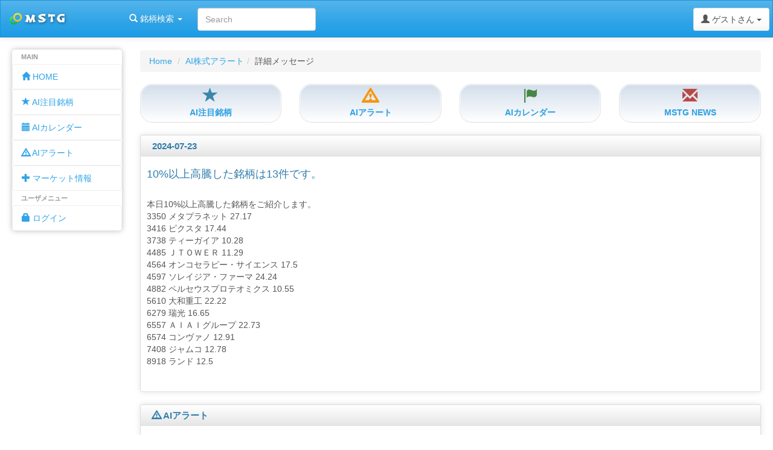

--- FILE ---
content_type: text/html; charset=UTF-8
request_url: https://mstgv.com/alert/detail/20240723/30010021
body_size: 33174
content:
<!DOCTYPE html>
<html lang="jp">
<head>
    <meta charset="utf-8">
    <title>AI株式アラート - MSTG</title>
    <meta name="viewport" content="width=device-width, initial-scale=1">
    <meta name="description" content="日本市場、NewYork市場、個別銘柄で、当サイトが独自に設定した閾値を超えた時にメッセージを出力します。">
    <meta name="author" content="MSTG Project">
    <link id="bs-css" href="/css/bootstrap-cerulean.min.css" rel="stylesheet">
    <link href="/css/mstgv.css?20240605" rel="stylesheet">
    <link href='/bower_components/fullcalendar/dist/fullcalendar.css' rel='stylesheet'>
    <link href='/bower_components/fullcalendar/dist/fullcalendar.print.css' rel='stylesheet' media='print'>
    <link href='/bower_components/chosen/chosen.min.css' rel='stylesheet'>
    <link href='/bower_components/colorbox/example3/colorbox.css' rel='stylesheet'>
    <link href='/bower_components/responsive-tables/responsive-tables.css' rel='stylesheet'>
    <link href='/bower_components/bootstrap-tour/build/css/bootstrap-tour.min.css' rel='stylesheet'>
    <link href='/css/jquery.noty.css' rel='stylesheet'>
    <link href='/css/jquery.iphone.toggle.css' rel='stylesheet'>
    <link href='/css/uploadify.css' rel='stylesheet'>
    <script src="/bower_components/jquery/jquery.min.js"></script>
    <!--[if lt IE 9]>
    <script src="http://html5shim.googlecode.com/svn/trunk/html5.js"></script>
    <![endif]-->
    <link rel="shortcut icon" href="/img/favicon.ico">

<!-- Google tag (gtag.js) -->
<script async src="https://www.googletagmanager.com/gtag/js?id=G-QNS3W7Q9PB"></script>
<script>
  window.dataLayer = window.dataLayer || [];
  function gtag(){dataLayer.push(arguments);}
  gtag('js', new Date());

  gtag('config', 'G-QNS3W7Q9PB');
</script>

</head>

<body>

    <div class="navbar navbar-default" role="navigation">
        <div class="navbar-inner">
            <button type="button" class="navbar-toggle pull-left animated flip">
                <span class="sr-only">Toggle navigation</span>
                <span class="icon-bar"></span>
                <span class="icon-bar"></span>
                <span class="icon-bar"></span>
            </button>
            <a class="navbar-brand" href="/"><img alt="MSTG Logo" src="/img/logo20.png" class="hidden-xs"><span>MSTG</span></a>

            <!-- user dropdown starts -->
            <div class="btn-group pull-right">
                <button class="btn btn-default dropdown-toggle" data-toggle="dropdown">
                    <i class="glyphicon glyphicon-user"></i><span class="hidden-sm hidden-xs"> 
ゲストさん                    </span>
                    <span class="caret"></span>
                </button>
                <ul class="dropdown-menu">
<li><a href='/users/login'>ログイン</a></li>
			<li class="divider"></li>
			<li><a href="mailto:webmaster@mstgv.com">問い合わせ</a></li>
                </ul>
            </div>
            <!-- user dropdown ends -->

            <ul class="collapse navbar-collapse nav navbar-nav top-menu">
                <li class="dropdown">
                    <a href="/stok" data-toggle="dropdown"><i class="glyphicon glyphicon-search"></i> 銘柄検索 <span class="caret"></span></a>
                    <ul class="dropdown-menu" role="menu">
                        <li><a href="/stok">上場企業検索</a></li>
                    </ul>
                </li>
                <li>
                    <form class="navbar-search pull-left" action="/stok" method="GET">
                        <input placeholder="Search" class="search-query form-control col-md-10" name="keyword" type="text">
                    </form>
                </li>
            </ul>

        </div>
    </div>
    <!-- topbar ends -->

<div class="ch-container">

    <div class="row">
        <!-- left menu starts -->
        <div class="col-sm-2 col-lg-2">
            <div class="sidebar-nav">
                <div class="nav-canvas">
                    <div class="nav-sm nav nav-stacked">
                    </div>


                    <ul class="nav nav-pills nav-stacked main-menu">
                        <li class="nav-header">Main</li>
                        <li><a class="ajax-link" href="/"><i class="glyphicon glyphicon-home"></i><span> HOME</span></a> </li>
                        <li><a class="ajax-link" href="/recommend"><i class="glyphicon glyphicon-star"></i><span> AI注目銘柄</span></a> </li>
                        <li><a class="ajax-link" href="/event"><i class="glyphicon glyphicon-calendar"></i><span> AIカレンダー</span></a> </li>
                        <li><a class="ajax-link" href="/alert"><i class="glyphicon glyphicon-warning-sign"></i><span> AIアラート</span></a> </li>
                        <li class="accordion">
                            <a href="#"><i class="glyphicon glyphicon-plus"></i><span> マーケット情報</span></a>
                            <ul class="nav nav-pills nav-stacked">
                                <li><a class="ajax-link" href="/haitou"><i class="glyphicon glyphicon-eye-open"></i><span> 高配当銘柄</span></a> </li>
                                <li><a class="ajax-link" href="/neraime"><i class="glyphicon glyphicon-eye-open"></i><span> 狙い目銘柄</span></a> </li>
                                <li><a class="ajax-link" href="/technical"><i class="glyphicon glyphicon-flag"></i><span> テクニカル</span></a> </li>
                                <li><a class="ajax-link" href="/ranking"><i class="glyphicon glyphicon-th-list"></i><span> 上場企業ランキング</span></a></li>
                                <li><a class="ajax-link" href="/nikkei"><i class="glyphicon glyphicon-star-empty"></i><span> 日本市場</span></a> </li>
                                <li><a class="ajax-link" href="/jyoujyo"><i class="glyphicon glyphicon-warning-sign"></i><span> 上場廃止</span></a> </li>
                            </ul>
                        </li>
                        <li class="nav-header hidden-md">ユーザメニュー</li>
<li><a class='ajax-link' href='/users/login'><i class='glyphicon glyphicon-lock'></i><span> ログイン</span></a></li>
                    </ul>
                </div>
            </div>
        </div> <!--/span-->
        <!-- left menu ends -->

        <!-- content starts -->
        <div id="content" class="col-lg-10 col-sm-10">
        </div>
        <div id="content" class="col-lg-10 col-sm-10">
            <div>
            <ul class="breadcrumb">
            <li><a href='/'>Home</a></li>
            <li><a href='/alert'>AI株式アラート</a></li><li>詳細メッセージ</li>            </ul>
            </div>
            
<div class=" row">
    <div class="col-md-3 col-sm-3 col-xs-6">
	<a data-toggle="tooltip" title="AI注目銘柄" class="well top-block" href="/recommend">
	    <i class="glyphicon glyphicon-star blue"></i>
	    <div>AI注目銘柄</div>
	</a>
    </div>

    <div class="col-md-3 col-sm-3 col-xs-6">
	<a data-toggle="tooltip" title="AIアラート" class="well top-block" href="/alert">
	    <i class="glyphicon glyphicon-warning-sign yellow"></i>
	    <div>AIアラート</div>
	</a>
    </div>

    <div class="col-md-3 col-sm-3 col-xs-6">
	<a data-toggle="tooltip" title="AIカレンダー" class="well top-block" href="/event">
	    <i class="glyphicon glyphicon-flag green"></i>
	    <div>AIカレンダー</div>
	</a>
    </div>

    <div class="col-md-3 col-sm-3 col-xs-6">
	<a data-toggle="tooltip" title="MSTG NEWSバックナンバー" class="well top-block" href="/mttgnews">
	    <i class="glyphicon glyphicon-envelope red"></i>
	    <div>MSTG NEWS</div>
	</a>
    </div>
</div>

<div class="row">
    <div class="box col-md-12">
        <div class="box-inner">
            <div class="box-header well">
                <h2> 2024-07-23</h2>
                <div class="box-icon">
                </div>
            </div>
            <div class="box-content row">
                <div class="col-lg-12 col-md-12">
<p>
<h4>10%以上高騰した銘柄は13件です。</h4><br>本日10%以上高騰した銘柄をご紹介します。<br>3350 メタプラネット 27.17<br>3416 ピクスタ 17.44<br>3738 ティーガイア 10.28<br>4485 ＪＴＯＷＥＲ 11.29<br>4564 オンコセラピー・サイエンス 17.5<br>4597 ソレイジア・ファーマ 24.24<br>4882 ペルセウスプロテオミクス 10.55<br>5610 大和重工 22.22<br>6279 瑞光 16.65<br>6557 ＡＩＡＩグループ 22.73<br>6574 コンヴァノ 12.91<br>7408 ジャムコ 12.78<br>8918 ランド 12.5<br><br></p>
                </div>
            </div>
        </div>
    </div>
</div>

<div class="row">
    <div class="box col-md-12">
        <div class="box-inner">
            <div class="box-header well">
                <h2><i class="glyphicon glyphicon-warning-sign"></i> AIアラート</h2>
                <div class="box-icon">
                </div>
            </div>
            <div class="box-content row">
                <div class="col-lg-12 col-md-12">

<h4>AIアラートメッセージ</h4>
<div class="table-responsive">
<table class="table table-striped table-bordered bootstrap-datatable datatable">
<thead>
<tr>
<th>No</th>
<th>日付</th>
<th>メッセージ</th>
<th>値</th>
<th>重要度</th>
</tr>
</thead>
<tbody>
<tr><td>1</td><td>2026-01-23</td><td><a href='/alert/detail/20260123/10010004'>日経平均株価の警戒シグナルを検出しました。</a></td><td>6.15</td><td><span class='label label-danger'>警戒</span></td></tr>
<tr><td>2</td><td>2026-01-23</td><td><a href='/alert/detail/20260123/30010021'>10%以上高騰した銘柄は16件です。</a></td><td>16</td><td><span class='label label-warning'>注意</span></td></tr>
<tr><td>3</td><td>2026-01-23</td><td><a href='/alert/detail/20260123/30010022'>15%以上高騰した銘柄は5件です。</a></td><td>5</td><td><span class='label label-danger'>警戒</span></td></tr>
<tr><td>4</td><td>2026-01-23</td><td><a href='/alert/detail/20260123/30010023'>-10%以上下落した銘柄は2件です。</a></td><td>2</td><td><span class='label label-warning'>注意</span></td></tr>
<tr><td>5</td><td>2026-01-23</td><td><a href='/alert/detail/20260123/30010024'>-10%以上下落した銘柄は0件です。</a></td><td>0</td><td><span class='label label-danger'>警戒</span></td></tr>
<tr><td>6</td><td>2026-01-23</td><td><a href='/alert/detail/20260123/30010032'>25日移動平均線より+20%以上乖離した銘柄は66件です。</a></td><td>66</td><td><span class='label label-danger'>警戒</span></td></tr>
<tr><td>7</td><td>2026-01-23</td><td><a href='/alert/detail/20260123/30010033'>25日移動平均線より-20%以上乖離した銘柄は47件です。</a></td><td>47</td><td><span class='label label-danger'>警戒</span></td></tr>
<tr><td>8</td><td>2026-01-23</td><td><a href='/alert/detail/20260123/30020001'>ゴールデンクロスの発生した銘柄は47件です。</a></td><td>47</td><td><span class='label label-warning'>注意</span></td></tr>
<tr><td>9</td><td>2026-01-23</td><td><a href='/alert/detail/20260123/30020002'>デッドクロスの発生した銘柄は5件です。</a></td><td>5</td><td><span class='label label-warning'>注意</span></td></tr>
<tr><td>10</td><td>2026-01-23</td><td><a href='/alert/detail/20260123/30020003'>サポートライン超えの発生した銘柄は9件です。</a></td><td>9</td><td><span class='label label-warning'>注意</span></td></tr>
<tr><td>11</td><td>2026-01-23</td><td><a href='/alert/detail/20260123/30020004'>サポートライン割れの発生した銘柄は5件です。</a></td><td>5</td><td><span class='label label-warning'>注意</span></td></tr>
<tr><td>12</td><td>2026-01-22</td><td><a href='/alert/detail/20260122/10010004'>日経平均株価の警戒シグナルを検出しました。</a></td><td>6.15</td><td><span class='label label-danger'>警戒</span></td></tr>
<tr><td>13</td><td>2026-01-22</td><td><a href='/alert/detail/20260122/30010021'>10%以上高騰した銘柄は18件です。</a></td><td>18</td><td><span class='label label-warning'>注意</span></td></tr>
<tr><td>14</td><td>2026-01-22</td><td><a href='/alert/detail/20260122/30010022'>15%以上高騰した銘柄は7件です。</a></td><td>7</td><td><span class='label label-danger'>警戒</span></td></tr>
<tr><td>15</td><td>2026-01-22</td><td><a href='/alert/detail/20260122/30010023'>-10%以上下落した銘柄は10件です。</a></td><td>10</td><td><span class='label label-warning'>注意</span></td></tr>
<tr><td>16</td><td>2026-01-22</td><td><a href='/alert/detail/20260122/30010024'>-10%以上下落した銘柄は2件です。</a></td><td>2</td><td><span class='label label-danger'>警戒</span></td></tr>
<tr><td>17</td><td>2026-01-22</td><td><a href='/alert/detail/20260122/30010032'>25日移動平均線より+20%以上乖離した銘柄は62件です。</a></td><td>62</td><td><span class='label label-danger'>警戒</span></td></tr>
<tr><td>18</td><td>2026-01-22</td><td><a href='/alert/detail/20260122/30010033'>25日移動平均線より-20%以上乖離した銘柄は53件です。</a></td><td>53</td><td><span class='label label-danger'>警戒</span></td></tr>
<tr><td>19</td><td>2026-01-22</td><td><a href='/alert/detail/20260122/30020001'>ゴールデンクロスの発生した銘柄は31件です。</a></td><td>31</td><td><span class='label label-warning'>注意</span></td></tr>
<tr><td>20</td><td>2026-01-22</td><td><a href='/alert/detail/20260122/30020002'>デッドクロスの発生した銘柄は7件です。</a></td><td>7</td><td><span class='label label-warning'>注意</span></td></tr>
<tr><td>21</td><td>2026-01-22</td><td><a href='/alert/detail/20260122/30020003'>サポートライン超えの発生した銘柄は10件です。</a></td><td>10</td><td><span class='label label-warning'>注意</span></td></tr>
<tr><td>22</td><td>2026-01-22</td><td><a href='/alert/detail/20260122/30020004'>サポートライン割れの発生した銘柄は6件です。</a></td><td>6</td><td><span class='label label-warning'>注意</span></td></tr>
<tr><td>23</td><td>2026-01-21</td><td><a href='/alert/detail/20260121/10010004'>日経平均株価の警戒シグナルを検出しました。</a></td><td>6.15</td><td><span class='label label-danger'>警戒</span></td></tr>
<tr><td>24</td><td>2026-01-21</td><td><a href='/alert/detail/20260121/30010021'>10%以上高騰した銘柄は16件です。</a></td><td>16</td><td><span class='label label-warning'>注意</span></td></tr>
<tr><td>25</td><td>2026-01-21</td><td><a href='/alert/detail/20260121/30010022'>15%以上高騰した銘柄は9件です。</a></td><td>9</td><td><span class='label label-danger'>警戒</span></td></tr>
<tr><td>26</td><td>2026-01-21</td><td><a href='/alert/detail/20260121/30010023'>-10%以上下落した銘柄は8件です。</a></td><td>8</td><td><span class='label label-warning'>注意</span></td></tr>
<tr><td>27</td><td>2026-01-21</td><td><a href='/alert/detail/20260121/30010024'>-10%以上下落した銘柄は3件です。</a></td><td>3</td><td><span class='label label-danger'>警戒</span></td></tr>
<tr><td>28</td><td>2026-01-21</td><td><a href='/alert/detail/20260121/30010032'>25日移動平均線より+20%以上乖離した銘柄は62件です。</a></td><td>62</td><td><span class='label label-danger'>警戒</span></td></tr>
<tr><td>29</td><td>2026-01-21</td><td><a href='/alert/detail/20260121/30010033'>25日移動平均線より-20%以上乖離した銘柄は54件です。</a></td><td>54</td><td><span class='label label-danger'>警戒</span></td></tr>
<tr><td>30</td><td>2026-01-21</td><td><a href='/alert/detail/20260121/30020002'>デッドクロスの発生した銘柄は9件です。</a></td><td>9</td><td><span class='label label-warning'>注意</span></td></tr>
<tr><td>31</td><td>2026-01-21</td><td><a href='/alert/detail/20260121/30020003'>サポートライン超えの発生した銘柄は8件です。</a></td><td>8</td><td><span class='label label-warning'>注意</span></td></tr>
<tr><td>32</td><td>2026-01-21</td><td><a href='/alert/detail/20260121/30020004'>サポートライン割れの発生した銘柄は7件です。</a></td><td>7</td><td><span class='label label-warning'>注意</span></td></tr>
<tr><td>33</td><td>2026-01-20</td><td><a href='/alert/detail/20260120/10010004'>日経平均株価の警戒シグナルを検出しました。</a></td><td>6.15</td><td><span class='label label-danger'>警戒</span></td></tr>
<tr><td>34</td><td>2026-01-20</td><td><a href='/alert/detail/20260120/30010021'>10%以上高騰した銘柄は21件です。</a></td><td>21</td><td><span class='label label-warning'>注意</span></td></tr>
<tr><td>35</td><td>2026-01-20</td><td><a href='/alert/detail/20260120/30010022'>15%以上高騰した銘柄は15件です。</a></td><td>15</td><td><span class='label label-danger'>警戒</span></td></tr>
<tr><td>36</td><td>2026-01-20</td><td><a href='/alert/detail/20260120/30010023'>-10%以上下落した銘柄は8件です。</a></td><td>8</td><td><span class='label label-warning'>注意</span></td></tr>
<tr><td>37</td><td>2026-01-20</td><td><a href='/alert/detail/20260120/30010024'>-10%以上下落した銘柄は2件です。</a></td><td>2</td><td><span class='label label-danger'>警戒</span></td></tr>
<tr><td>38</td><td>2026-01-20</td><td><a href='/alert/detail/20260120/30010032'>25日移動平均線より+20%以上乖離した銘柄は74件です。</a></td><td>74</td><td><span class='label label-danger'>警戒</span></td></tr>
<tr><td>39</td><td>2026-01-20</td><td><a href='/alert/detail/20260120/30010033'>25日移動平均線より-20%以上乖離した銘柄は54件です。</a></td><td>54</td><td><span class='label label-danger'>警戒</span></td></tr>
<tr><td>40</td><td>2026-01-20</td><td><a href='/alert/detail/20260120/30020002'>デッドクロスの発生した銘柄は6件です。</a></td><td>6</td><td><span class='label label-warning'>注意</span></td></tr>
<tr><td>41</td><td>2026-01-20</td><td><a href='/alert/detail/20260120/30020003'>サポートライン超えの発生した銘柄は14件です。</a></td><td>14</td><td><span class='label label-warning'>注意</span></td></tr>
<tr><td>42</td><td>2026-01-20</td><td><a href='/alert/detail/20260120/30020004'>サポートライン割れの発生した銘柄は6件です。</a></td><td>6</td><td><span class='label label-warning'>注意</span></td></tr>
<tr><td>43</td><td>2026-01-19</td><td><a href='/alert/detail/20260119/10010004'>日経平均株価の警戒シグナルを検出しました。</a></td><td>6.15</td><td><span class='label label-danger'>警戒</span></td></tr>
<tr><td>44</td><td>2026-01-19</td><td><a href='/alert/detail/20260119/30010021'>10%以上高騰した銘柄は27件です。</a></td><td>27</td><td><span class='label label-warning'>注意</span></td></tr>
<tr><td>45</td><td>2026-01-19</td><td><a href='/alert/detail/20260119/30010022'>15%以上高騰した銘柄は17件です。</a></td><td>17</td><td><span class='label label-danger'>警戒</span></td></tr>
<tr><td>46</td><td>2026-01-19</td><td><a href='/alert/detail/20260119/30010023'>-10%以上下落した銘柄は3件です。</a></td><td>3</td><td><span class='label label-warning'>注意</span></td></tr>
<tr><td>47</td><td>2026-01-19</td><td><a href='/alert/detail/20260119/30010024'>-10%以上下落した銘柄は0件です。</a></td><td>0</td><td><span class='label label-danger'>警戒</span></td></tr>
<tr><td>48</td><td>2026-01-19</td><td><a href='/alert/detail/20260119/30010032'>25日移動平均線より+20%以上乖離した銘柄は85件です。</a></td><td>85</td><td><span class='label label-danger'>警戒</span></td></tr>
<tr><td>49</td><td>2026-01-19</td><td><a href='/alert/detail/20260119/30010033'>25日移動平均線より-20%以上乖離した銘柄は53件です。</a></td><td>53</td><td><span class='label label-danger'>警戒</span></td></tr>
<tr><td>50</td><td>2026-01-19</td><td><a href='/alert/detail/20260119/30020001'>ゴールデンクロスの発生した銘柄は55件です。</a></td><td>55</td><td><span class='label label-warning'>注意</span></td></tr>
<tr><td>51</td><td>2026-01-19</td><td><a href='/alert/detail/20260119/30020002'>デッドクロスの発生した銘柄は7件です。</a></td><td>7</td><td><span class='label label-warning'>注意</span></td></tr>
<tr><td>52</td><td>2026-01-19</td><td><a href='/alert/detail/20260119/30020003'>サポートライン超えの発生した銘柄は12件です。</a></td><td>12</td><td><span class='label label-warning'>注意</span></td></tr>
<tr><td>53</td><td>2026-01-19</td><td><a href='/alert/detail/20260119/30020004'>サポートライン割れの発生した銘柄は6件です。</a></td><td>6</td><td><span class='label label-warning'>注意</span></td></tr>
<tr><td>54</td><td>2026-01-16</td><td><a href='/alert/detail/20260116/10010004'>日経平均株価の警戒シグナルを検出しました。</a></td><td>6.15</td><td><span class='label label-danger'>警戒</span></td></tr>
<tr><td>55</td><td>2026-01-16</td><td><a href='/alert/detail/20260116/30010021'>10%以上高騰した銘柄は20件です。</a></td><td>20</td><td><span class='label label-warning'>注意</span></td></tr>
<tr><td>56</td><td>2026-01-16</td><td><a href='/alert/detail/20260116/30010022'>15%以上高騰した銘柄は8件です。</a></td><td>8</td><td><span class='label label-danger'>警戒</span></td></tr>
<tr><td>57</td><td>2026-01-16</td><td><a href='/alert/detail/20260116/30010023'>-10%以上下落した銘柄は6件です。</a></td><td>6</td><td><span class='label label-warning'>注意</span></td></tr>
<tr><td>58</td><td>2026-01-16</td><td><a href='/alert/detail/20260116/30010024'>-10%以上下落した銘柄は0件です。</a></td><td>0</td><td><span class='label label-danger'>警戒</span></td></tr>
<tr><td>59</td><td>2026-01-16</td><td><a href='/alert/detail/20260116/30010032'>25日移動平均線より+20%以上乖離した銘柄は83件です。</a></td><td>83</td><td><span class='label label-danger'>警戒</span></td></tr>
<tr><td>60</td><td>2026-01-16</td><td><a href='/alert/detail/20260116/30010033'>25日移動平均線より-20%以上乖離した銘柄は55件です。</a></td><td>55</td><td><span class='label label-danger'>警戒</span></td></tr>
<tr><td>61</td><td>2026-01-16</td><td><a href='/alert/detail/20260116/30020002'>デッドクロスの発生した銘柄は9件です。</a></td><td>9</td><td><span class='label label-warning'>注意</span></td></tr>
<tr><td>62</td><td>2026-01-16</td><td><a href='/alert/detail/20260116/30020003'>サポートライン超えの発生した銘柄は31件です。</a></td><td>31</td><td><span class='label label-warning'>注意</span></td></tr>
<tr><td>63</td><td>2026-01-16</td><td><a href='/alert/detail/20260116/30020004'>サポートライン割れの発生した銘柄は5件です。</a></td><td>5</td><td><span class='label label-warning'>注意</span></td></tr>
<tr><td>64</td><td>2026-01-15</td><td><a href='/alert/detail/20260115/10010004'>日経平均株価の警戒シグナルを検出しました。</a></td><td>6.15</td><td><span class='label label-danger'>警戒</span></td></tr>
<tr><td>65</td><td>2026-01-15</td><td><a href='/alert/detail/20260115/30010021'>10%以上高騰した銘柄は54件です。</a></td><td>54</td><td><span class='label label-warning'>注意</span></td></tr>
<tr><td>66</td><td>2026-01-15</td><td><a href='/alert/detail/20260115/30010022'>15%以上高騰した銘柄は24件です。</a></td><td>24</td><td><span class='label label-danger'>警戒</span></td></tr>
<tr><td>67</td><td>2026-01-15</td><td><a href='/alert/detail/20260115/30010023'>-10%以上下落した銘柄は4件です。</a></td><td>4</td><td><span class='label label-warning'>注意</span></td></tr>
<tr><td>68</td><td>2026-01-15</td><td><a href='/alert/detail/20260115/30010024'>-10%以上下落した銘柄は2件です。</a></td><td>2</td><td><span class='label label-danger'>警戒</span></td></tr>
<tr><td>69</td><td>2026-01-15</td><td><a href='/alert/detail/20260115/30010032'>25日移動平均線より+20%以上乖離した銘柄は87件です。</a></td><td>87</td><td><span class='label label-danger'>警戒</span></td></tr>
<tr><td>70</td><td>2026-01-15</td><td><a href='/alert/detail/20260115/30010033'>25日移動平均線より-20%以上乖離した銘柄は55件です。</a></td><td>55</td><td><span class='label label-danger'>警戒</span></td></tr>
<tr><td>71</td><td>2026-01-15</td><td><a href='/alert/detail/20260115/30020002'>デッドクロスの発生した銘柄は8件です。</a></td><td>8</td><td><span class='label label-warning'>注意</span></td></tr>
<tr><td>72</td><td>2026-01-15</td><td><a href='/alert/detail/20260115/30020003'>サポートライン超えの発生した銘柄は19件です。</a></td><td>19</td><td><span class='label label-warning'>注意</span></td></tr>
<tr><td>73</td><td>2026-01-15</td><td><a href='/alert/detail/20260115/30020004'>サポートライン割れの発生した銘柄は7件です。</a></td><td>7</td><td><span class='label label-warning'>注意</span></td></tr>
<tr><td>74</td><td>2026-01-14</td><td><a href='/alert/detail/20260114/10010004'>日経平均株価の警戒シグナルを検出しました。</a></td><td>6.15</td><td><span class='label label-danger'>警戒</span></td></tr>
<tr><td>75</td><td>2026-01-14</td><td><a href='/alert/detail/20260114/30010021'>10%以上高騰した銘柄は29件です。</a></td><td>29</td><td><span class='label label-warning'>注意</span></td></tr>
<tr><td>76</td><td>2026-01-14</td><td><a href='/alert/detail/20260114/30010022'>15%以上高騰した銘柄は16件です。</a></td><td>16</td><td><span class='label label-danger'>警戒</span></td></tr>
<tr><td>77</td><td>2026-01-14</td><td><a href='/alert/detail/20260114/30010023'>-10%以上下落した銘柄は10件です。</a></td><td>10</td><td><span class='label label-warning'>注意</span></td></tr>
<tr><td>78</td><td>2026-01-14</td><td><a href='/alert/detail/20260114/30010024'>-10%以上下落した銘柄は4件です。</a></td><td>4</td><td><span class='label label-danger'>警戒</span></td></tr>
<tr><td>79</td><td>2026-01-14</td><td><a href='/alert/detail/20260114/30010032'>25日移動平均線より+20%以上乖離した銘柄は71件です。</a></td><td>71</td><td><span class='label label-danger'>警戒</span></td></tr>
<tr><td>80</td><td>2026-01-14</td><td><a href='/alert/detail/20260114/30010033'>25日移動平均線より-20%以上乖離した銘柄は54件です。</a></td><td>54</td><td><span class='label label-danger'>警戒</span></td></tr>
<tr><td>81</td><td>2026-01-14</td><td><a href='/alert/detail/20260114/30020001'>ゴールデンクロスの発生した銘柄は40件です。</a></td><td>40</td><td><span class='label label-warning'>注意</span></td></tr>
<tr><td>82</td><td>2026-01-14</td><td><a href='/alert/detail/20260114/30020002'>デッドクロスの発生した銘柄は7件です。</a></td><td>7</td><td><span class='label label-warning'>注意</span></td></tr>
<tr><td>83</td><td>2026-01-14</td><td><a href='/alert/detail/20260114/30020003'>サポートライン超えの発生した銘柄は20件です。</a></td><td>20</td><td><span class='label label-warning'>注意</span></td></tr>
<tr><td>84</td><td>2026-01-14</td><td><a href='/alert/detail/20260114/30020004'>サポートライン割れの発生した銘柄は6件です。</a></td><td>6</td><td><span class='label label-warning'>注意</span></td></tr>
<tr><td>85</td><td>2026-01-13</td><td><a href='/alert/detail/20260113/10010002'>日経平均株価の大幅上昇を検出しました。</a></td><td>3.1</td><td><span class='label label-warning'>注意</span></td></tr>
<tr><td>86</td><td>2026-01-13</td><td><a href='/alert/detail/20260113/10010004'>日経平均株価の警戒シグナルを検出しました。</a></td><td>6.15</td><td><span class='label label-danger'>警戒</span></td></tr>
<tr><td>87</td><td>2026-01-13</td><td><a href='/alert/detail/20260113/30010021'>10%以上高騰した銘柄は28件です。</a></td><td>28</td><td><span class='label label-warning'>注意</span></td></tr>
<tr><td>88</td><td>2026-01-13</td><td><a href='/alert/detail/20260113/30010022'>15%以上高騰した銘柄は14件です。</a></td><td>14</td><td><span class='label label-danger'>警戒</span></td></tr>
<tr><td>89</td><td>2026-01-13</td><td><a href='/alert/detail/20260113/30010023'>-10%以上下落した銘柄は7件です。</a></td><td>7</td><td><span class='label label-warning'>注意</span></td></tr>
<tr><td>90</td><td>2026-01-13</td><td><a href='/alert/detail/20260113/30010024'>-10%以上下落した銘柄は4件です。</a></td><td>4</td><td><span class='label label-danger'>警戒</span></td></tr>
<tr><td>91</td><td>2026-01-13</td><td><a href='/alert/detail/20260113/30010032'>25日移動平均線より+20%以上乖離した銘柄は56件です。</a></td><td>56</td><td><span class='label label-danger'>警戒</span></td></tr>
<tr><td>92</td><td>2026-01-13</td><td><a href='/alert/detail/20260113/30010033'>25日移動平均線より-20%以上乖離した銘柄は55件です。</a></td><td>55</td><td><span class='label label-danger'>警戒</span></td></tr>
<tr><td>93</td><td>2026-01-13</td><td><a href='/alert/detail/20260113/30020001'>ゴールデンクロスの発生した銘柄は38件です。</a></td><td>38</td><td><span class='label label-warning'>注意</span></td></tr>
<tr><td>94</td><td>2026-01-13</td><td><a href='/alert/detail/20260113/30020002'>デッドクロスの発生した銘柄は9件です。</a></td><td>9</td><td><span class='label label-warning'>注意</span></td></tr>
<tr><td>95</td><td>2026-01-13</td><td><a href='/alert/detail/20260113/30020003'>サポートライン超えの発生した銘柄は10件です。</a></td><td>10</td><td><span class='label label-warning'>注意</span></td></tr>
<tr><td>96</td><td>2026-01-13</td><td><a href='/alert/detail/20260113/30020004'>サポートライン割れの発生した銘柄は7件です。</a></td><td>7</td><td><span class='label label-warning'>注意</span></td></tr>
<tr><td>97</td><td>2026-01-09</td><td><a href='/alert/detail/20260109/10010004'>日経平均株価の警戒シグナルを検出しました。</a></td><td>6.15</td><td><span class='label label-danger'>警戒</span></td></tr>
<tr><td>98</td><td>2026-01-09</td><td><a href='/alert/detail/20260109/30010021'>10%以上高騰した銘柄は17件です。</a></td><td>17</td><td><span class='label label-warning'>注意</span></td></tr>
<tr><td>99</td><td>2026-01-09</td><td><a href='/alert/detail/20260109/30010022'>15%以上高騰した銘柄は6件です。</a></td><td>6</td><td><span class='label label-danger'>警戒</span></td></tr>
<tr><td>100</td><td>2026-01-09</td><td><a href='/alert/detail/20260109/30010023'>-10%以上下落した銘柄は3件です。</a></td><td>3</td><td><span class='label label-warning'>注意</span></td></tr>
</tbody>
</table>
</div>

<h4>市場警戒バロメーター</h4>
<div class="progress">
        <div class="progress-bar" role="progressbar" style="width: 25%;"> </div>
        <div class="progress-bar progress-bar-success" role="progressbar" style="width: 0%;"></div>
        <div class="progress-bar progress-bar-warning" role="progressbar" style="width: 0%;"></div>
        <div class="progress-bar progress-bar-danger active" role="progressbar" style="width: 0%;"> </div>
</div>
                </div>
            </div>
        </div>
    </div>
</div>

        </div>

        <!-- content ends -->

    </div><!--/fluid-row-->

    <hr>
    <footer class="row">
    <p class="col-md-9 col-sm-9 col-xs-12 copyright">&copy; <a href="http://mstgv.com" target="_blank">mstgv.com</a> 2014 - 2023</p>
    <p class="col-md-3 col-sm-3 col-xs-12 powered-by">Powered by: <a href="http://mstgv.com">MSTGV Project</a></p>
    </footer>

<footer class="row">
<p class="col-md-12 col-sm-12 col-xs-12"> </p>
</footer>

</div>
<!--ch-container-->

    <script src="/bower_components/bootstrap/dist/js/bootstrap.min.js"></script>
    <script src="/js/jquery.cookie.js"></script>
    <script src='/bower_components/moment/min/moment.min.js'></script>
    <script src='/bower_components/fullcalendar/dist/fullcalendar.min.js'></script>
    <script src='/js/jquery.dataTables.min.js'></script>
    <script src="/bower_components/chosen/chosen.jquery.min.js"></script>
    <script src="/bower_components/colorbox/jquery.colorbox-min.js"></script>
    <script src="/js/jquery.noty.js"></script>
    <script src="/bower_components/responsive-tables/responsive-tables.js"></script>
    <script src="/bower_components/bootstrap-tour/build/js/bootstrap-tour.min.js"></script>
    <script src="/js/jquery.raty.min.js"></script>
    <script src="/js/jquery.iphone.toggle.js"></script>
    <script src="/js/jquery.autogrow-textarea.js"></script>
    <script src="/js/jquery.uploadify-3.1.min.js"></script>
    <script src="/js/jquery.history.js"></script>
    <script src="/js/mstgv.js"></script>
</body>
</html>


--- FILE ---
content_type: text/css
request_url: https://mstgv.com/css/mstgv.css?20240605
body_size: 16256
content:
@import url(https://fonts.googleapis.com/css?family=Shojumaru);

select {
    background-color: #fff;
}

.ch-container {
    padding: 0 15px;
}

.top-block {
    border-radius: 20px;
    font-size: 14px;
    text-align: center;
    padding: 5px;
    margin-bottom: 10px;
    font-weight: bold;
    position: relative;
    display: block;
    line-height: 22px;
    text-shadow: 0 0 1px #DDD;
    text-decoration: none;
    -webkit-box-shadow: inset 0 0 0 1px #FAFAFA;
    -moz-box-shadow: inset 0 0 0 1px #FAFAFA;
    box-shadow: inset 0 0 0 1px #FAFAFA;
    background: -moz-linear-gradient(top, rgba(30, 87, 153, 0.2) 0%, rgba(125, 185, 232, 0) 100%);
    background: -webkit-gradient(linear, left top, left bottom, color-stop(0%, rgba(30, 87, 153, 0.2)), color-stop(100%, rgba(125, 185, 232, 0)));
    background: -webkit-linear-gradient(top, rgba(30, 87, 153, 0.2) 0%, rgba(125, 185, 232, 0) 100%);
    background: -o-linear-gradient(top, rgba(30, 87, 153, 0.2) 0%, rgba(125, 185, 232, 0) 100%);
    background: -ms-linear-gradient(top, rgba(30, 87, 153, 0.2) 0%, rgba(125, 185, 232, 0) 100%);
    background: linear-gradient(to bottom, rgba(30, 87, 153, 0.2) 0%, rgba(125, 185, 232, 0) 100%);
    filter: progid:DXImageTransform.Microsoft.gradient(startColorstr='#331e5799', endColorstr='#007db9e8', GradientType=0);
}

.top-block span {
    clear: both;
}

.top-block i {
    font-size: 25px;
}

.top-block:hover {
    text-decoration: none;
}

.notification {
    display: block;
    position: absolute;
    top: -10px;
    right: -5px;
    line-height: 16px;
    height: 16px;
    padding: 0 5px;
    font-family: Arial, sans-serif;
    color: white !important;
    text-shadow: 0 1px hsla(0, 0%, 0%, 0.25);
    border-width: 1px;
    border-style: solid;
    border-radius: 10px;
    -webkit-border-radius: 10px;
    -moz-border-radius: 10px;
    -webkit-box-shadow: 0 1px 1px hsla(0, 0%, 0%, 0.08), inset 0 1px hsla(0, 100%, 100%, 0.3);
    -moz-box-shadow: 0 1px 1px rgba(0, 0, 0, 0.08), inset 0 1px rgba(255, 255, 255, 0.3);
    box-shadow: 0 1px 1px hsla(0, 0%, 0%, 0.08), inset 0 1px hsla(0, 100%, 100%, 0.3);
}

.notification {
    border-color: #2FABE9;
    background-color: #67C2EF;
    background-image: -webkit-gradient(linear, left top, left bottom, color-stop(0%, hsl(200, 80%, 82%)), color-stop(100%, hsl(200, 81%, 67%)));
    background-image: -webkit-linear-gradient(top, hsl(200, 80%, 82%), hsl(200, 81%, 67%));
    background-image: -moz-linear-gradient(top, hsl(200, 80%, 82%), hsl(200, 81%, 67%));
    background-image: -ms-linear-gradient(top, hsl(200, 80%, 82%), hsl(200, 81%, 67%));
    background-image: -o-linear-gradient(top, hsl(200, 80%, 82%), hsl(200, 81%, 67%));
    background-image: linear-gradient(top, hsl(200, 80%, 82%), hsl(200, 81%, 67%));
}

.notification.green {
    border-color: #5AAD34;
    background-color: #78CD51;
    background-image: -webkit-gradient(linear, left top, left bottom, color-stop(0%, hsl(101, 54%, 71%)), color-stop(100%, hsl(101, 55%, 56%)));
    background-image: -webkit-linear-gradient(top, hsl(101, 54%, 71%), hsl(101, 55%, 56%));
    background-image: -moz-linear-gradient(top, hsl(101, 54%, 71%), hsl(101, 55%, 56%));
    background-image: -ms-linear-gradient(top, hsl(101, 54%, 71%), hsl(101, 55%, 56%));
    background-image: -o-linear-gradient(top, hsl(101, 54%, 71%), hsl(101, 55%, 56%));
    background-image: linear-gradient(top, hsl(101, 54%, 71%), hsl(101, 55%, 56%));
}

.notification.yellow {
    border-color: #F4A506;
    background-color: #FABB3D;
    background-image: -webkit-gradient(linear, left top, left bottom, color-stop(0%, hsl(40, 95%, 76%)), color-stop(100%, hsl(40, 95%, 61%)));
    background-image: -webkit-linear-gradient(top, hsl(40, 95%, 76%), hsl(40, 95%, 61%));
    background-image: -moz-linear-gradient(top, hsl(40, 95%, 76%), hsl(40, 95%, 61%));
    background-image: -ms-linear-gradient(top, hsl(40, 95%, 76%), hsl(40, 95%, 61%));
    background-image: -o-linear-gradient(top, hsl(40, 95%, 76%), hsl(40, 95%, 61%));
    background-image: linear-gradient(top, hsl(40, 95%, 76%), hsl(40, 95%, 61%));
}

.notification.red {
    border-color: #FA5833;
    background-color: #FA603D;
    background-image: -webkit-gradient(linear, left top, left bottom, color-stop(0%, hsl(11, 95%, 76%)), color-stop(100%, hsl(11, 95%, 61%)));
    background-image: -webkit-linear-gradient(top, hsl(11, 95%, 76%), hsl(11, 95%, 61%));
    background-image: -moz-linear-gradient(top, hsl(11, 95%, 76%), hsl(11, 95%, 61%));
    background-image: -ms-linear-gradient(top, hsl(11, 95%, 76%), hsl(11, 95%, 61%));
    background-image: -o-linear-gradient(top, hsl(11, 95%, 76%), hsl(11, 95%, 61%));
    background-image: linear-gradient(top, hsl(11, 95%, 76%), hsl(11, 95%, 61%));
}

.box {
    margin-top: 10px;
    margin-bottom: 10px;
}

.box-inner {
    border: 1px solid #DEDEDE;
    border-radius: 3px;
    -webkit-border-radius: 3px;
    -moz-border-radius: 3px;
    box-shadow: 0 0 10px rgba(189, 189, 189, 0.4);
    -webkit-box-shadow: 0 0 10px rgba(189, 189, 189, 0.4);
    -moz-box-shadow: 0 0 10px rgba(189, 189, 189, 0.4);
}

.box-header {
    border: none;
    padding-top: 5px;
    border-bottom: 1px solid #DEDEDE;
    border-radius: 3px 3px 0 0;
    -webkit-border-radius: 3px 3px 0 0;
    -moz-border-radius: 3px 3px 0 0;
    height: 35px;
    min-height: 35px !important;
    margin-bottom: 0;
    font-weight: bold;
    font-size: 16px;
    background: -moz-linear-gradient(top, rgba(255, 255, 255, 0) 0%, rgba(0, 0, 0, 0.1) 100%);
    background: -webkit-gradient(linear, left top, left bottom, color-stop(0%, rgba(255, 255, 255, 0)), color-stop(100%, rgba(0, 0, 0, 0.1)));
    background: -webkit-linear-gradient(top, rgba(255, 255, 255, 0) 0%, rgba(0, 0, 0, 0.1) 100%);
    background: -o-linear-gradient(top, rgba(255, 255, 255, 0) 0%, rgba(0, 0, 0, 0.1) 100%);
    background: -ms-linear-gradient(top, rgba(255, 255, 255, 0) 0%, rgba(0, 0, 0, 0.1) 100%);
    background: linear-gradient(to bottom, rgba(255, 255, 255, 0) 0%, rgba(0, 0, 0, 0.1) 100%);
    filter: progid:DXImageTransform.Microsoft.gradient(startColorstr='#00ffffff', endColorstr='#1a000000', GradientType=0);

}

.box-header h2 {
    font-size: 15px;
    width: auto;
    clear: none;
    float: left;
    line-height: 25px;
    white-space: nowrap;
    font-weight: bold;
    margin-top: 0;
    margin-bottom: 0;
}

.box-header h3 {
    font-size: 13px;
    width: auto;
    clear: none;
    float: left;
    line-height: 25px;
    white-space: nowrap;
}

.box-header h2 > i {
    margin-top: 1px;
}

.box-icon {
    float: right;
}

.box-icon a {
    clear: none;
    float: left;
    margin: 0 2px;
    height: 20px;
    width: 5px;
    margin-top: 1px;
}

.box-icon a i {
    margin-left: -6px;
    top: -1px;
}

.box-content {
    padding: 10px;
}

.btn-round {
    border-radius: 40px;
    -webkit-border-radius: 40px;
    -moz-border-radius: 40px;
    font-size: 12px;
    padding-top: 4px;
}

ul.dashboard-list li {
    padding: 7px 0;
    list-style: none;
    border-bottom: 1px solid #EBEBEB;
    border-top: 1px solid white;
}

ul.dashboard-list a:hover {
    text-decoration: none;
}

ul.dashboard-list {
    margin: 0;
}

ul.dashboard-list li a span {
    display: inline-block;
    font-size: 18px;
    font-weight: bold;
    margin-right: 10px;
    text-align: right;
    width: 70px;
    zoom: 1;
}

.dashboard-avatar {
    height: 50px;
    width: 50px;
    padding: 1px;
    float: left;
    margin-left: 15px;
    margin-right: 15px;
    border: 1px solid #EBEBEB;
    border-radius: 50%;
}

.thumbnail {
    background-color: white;
    z-index: 2;
    position: relative;
    margin-bottom: 40px !important;
}

.thumbnails > li {
    display: inline-block;
    margin-left: 15px;
}

.thumbnail img, .thumbnail > a {
    z-index: 2;
    height: 100px;
    width: 100px;
    position: relative;
    display: block;
}

img.grayscale {
    -webkit-filter: grayscale(1);
    -webkit-filter: grayscale(100%);
    -moz-filter: grayscale(100%);
    -ms-filter: grayscale(100%);
    -o-filter: grayscale(100%);
}

.thumbnail .gallery-controls {
    position: absolute;
    z-index: 1;
    margin-top: -30px;
    height: 30px;
    min-height: 30px;
    padding: 0 6.5px;
}

.thumbnail .gallery-controls p {
    display: block;
    margin: auto;
    width: 100%;
}

div.uploader {
    border-radius: 14px;
    -webkit-border-radius: 14px;
    -moz-border-radius: 14px;
}

footer {
    clear: both;
}

div.center, p.center, img.center {
    margin-left: auto !important;
    margin-right: auto !important;
    float: none !important;
    display: block;
    text-align: center;
}

.stackControls {
    padding: 5px;
}


.sidebar-nav {
    min-height: 0;
    box-shadow: 0 0 10px #BDBDBD;
    border-radius: 5px;
    margin-bottom: 0;
    padding-bottom: 0;
    max-height: none;
}

.sidebar-nav > ul > li:not(.nav-header) {
    margin-right: -2px;
    margin-left: -2px;
}

.navbar-brand {
    font-family: 'Shojumaru', cursive, Arial, serif;
    letter-spacing: 2px;
    text-shadow: 1px 1px 5px rgba(0, 0, 0, 0.5);
    width: 183px;
    font-size: 17px;
}

.navbar-brand img {
    float: left;
    height: 20px;
    width: 20px;
    margin-right: 5px;
}

.navbar-brand span {
    float: left;
}

.theme-container {
    z-index: 5;
}

.navbar-search {
    margin-left: 10px;
    margin-top: 7px;
}

.navbar-inner {
    padding-top: 5px;
    padding-bottom: 5px;
    line-height: 30px;
    height: 60px;
}



.navbar-inner .btn-group {
    margin: 7px 5px 0 5px;
}

ul.ajax-loaders li {
    display: inline-block;
    list-style: none;
    padding: 10px;
}

ul.ajax-loaders {
    min-height: 80px;
}

.bs-icons li {
    list-style: none;
}

#for-is-ajax {
    padding-left: 12px;
    cursor: pointer;
}

#loading {
    margin-top: 20px;
    width: 128px;
    font-weight: bold;
}

#loading div.center {
    margin-top: 10px;
    height: 15px;
    width: 128px;
    background: url(../img/ajax-loaders/ajax-loader-6.gif);
}

.box-content .nav-tabs {
    margin-right: -10px;
    margin-left: -10px;
}


.login-header {
    padding-top: 30px;
    height: 120px;
}

.pull-left {
    float: left !important;
}

.pull-right {
    float: right !important;
}

.remember {
    margin-top: 3px;
}

.green {
    color: #458746;
}

.red {
    color: #B94846;
}

.blue {
    color: #3986AC;
}

.yellow {
    color: #F99406;
}

.login-box .input-prepend {
    margin-bottom: 10px;
}

.login-box .btn {
    margin-top: 15px;
    width: 100%
}

.box-content.buttons {
    min-height: 297px;
}

.main-menu > li > a {
    border: 1px solid rgba(221, 221, 221, 0.46);
}

.main-menu > li {
    margin-top: 0 !important;
}

.sidebar-nav .nav-header {
    display: block;
    padding: 3px 15px;
    font-size: 11px;
    font-weight: bold;
    line-height: 18px;
    color: #999999;
    text-shadow: 0 1px 0 rgba(255, 255, 255, 0.5);
    text-transform: uppercase;
}

.navbar {
    border-radius: 0;
}

ul.main-menu li:hover {
    margin-left: 8px;
}

ul.main-menu li.active {
    margin-left: 8px;
}

ul.main-menu li.nav-header:hover {
    margin-left: 0;
}

ul.main-menu li:not(.nav-header) {
    -webkit-transition: .3s;
    -moz-transition: .3s;
    -ms-transition: .3s;
    -o-transition: .3s;
    transition: .3s;
}

.accordion > ul {
    display: none;
    margin-left: 10px;
}

.nav-sm {
    display: none;
}

.donate a {
    font-weight: bold;
    font-size: 16px;
    letter-spacing: 1px;
}

.donate {
    padding: 20px 0 0 20px;
    text-align: center;
}

.preview-on-phone {
    height: 380px;

}

.powered-by {
    text-align: right;
}

.whitespace:before {
    content: "\2122";
    color: transparent !important;
}

.center-block {
    float: none !important;
    text-align: center;
}

ul.github-buttons li {
    display: inline;
}

.homepage-box {
    height: 380px;
}

.download-buttons a {
    margin: 5px;
}

.center-text {
    text-align: center;
}

/* Mobile */
@media only screen and (max-width: 767px) {

    .navbar-brand {
        font-family: 'Shojumaru', cursive, Arial, serif;
        letter-spacing: 2px;
        text-shadow: 1px 1px 5px rgba(0, 0, 0, 0.5);
        width: 40%;
        font-size: 14px;
    }

    .nav-sm {
        display: block;
        margin-bottom: 10px;
        border-bottom: solid white 1px;
        padding-bottom: 10px;
    }

    .sidebar-nav .nav-canvas {
        top: -20px;
        left: -90%;
        position: absolute;
        width: 80%;
        z-index: 2;
        background: rgba(0, 0, 0, 0.8);
        margin: 0 !important;
        border-radius: 0 0 20px 0;
        padding-bottom: 10px;
        will-change: left;
    }

    .sidebar-nav.active .nav-canvas {
        left: -20px;
        border-right: solid 1px white;
        border-bottom: solid 1px white;
    }

    .sidebar-nav {
        position: relative;
        z-index: 3;
        margin: 0 !important;
        padding: 0;
    }

    .nav-canvas {
        -webkit-transition: .2s;
        -moz-transition: .2s;
        -ms-transition: .2s;
        -o-transition: .2s;
        transition: .2s;
    }

    .sidebar-nav a {
        border: none !important;
        color: white;
    }

    #for-is-ajax {
        color: white;
        margin-top: 15px;
    }

    .main-menu .nav-header {
        color: white;
    }

    ul.main-menu li:hover {
        margin-left: inherit;
    }

    ul.main-menu li.active {
        margin-left: inherit;
    }

    ul.main-menu a:hover, .nav-sm a:hover {
        background: none !important;
        color: grey;
    }

    .navbar-default .navbar-toggle:focus {
        background-color: inherit;
    }

    .navbar-default .navbar-toggle.active {
        box-shadow: 0 0 7px rgb(0, 255, 40);
        border: solid 1px white;
    }

    .navbar-toggle {
        margin-left: 5px;
        margin-right: 0;
    }

    .powered-by {
        text-align: center;
    }

    .copyright {
        text-align: center;
    }

    .table-wrapper .pinned {
        box-shadow: 0 0 20px black;
    }
}

/* Tablet */
@media only screen and (min-width: 768px) and (max-width: 979px) {
    .box-icon {
        display: none;
    }

    .box-header h2 {
        font-size: 13px !important;
    }

    .box-header h3 {
        font-size: 11px !important;
    }

    .main-menu-span {
        width: 6.2% !important;
        margin-right: 4%;
    }

    .top-menu > li i {
        display: none;
    }

    .sidebar-nav li span {
        display: block !important;
    }

    .sidebar-nav li a, .sidebar-nav .nav-header {
        text-align: center
    }

    .sidebar-nav {
        padding: 0;
        margin-bottom: 0;
    }
}

/* Computer */
@media only screen and (min-width: 980px) {
    a, button, input[type=submit], input[type=button], .product-img {
        -webkit-transition: .5s;
        -moz-transition: .5s;
        -ms-transition: .5s;
        -o-transition: .5s;
        transition: .5s;
    }

    .ch-container {
        padding: 0 20px;
    }
}

p.resizeimage img { width: 100%; }

/* カレンダーの背景色 */
.fc-sun {
    color: red;
    background-color: #fff0f0;
}
.fc-sat {
    color: blue;
    background-color: #fff0f0;
    //background-color: #f0f0ff;
} 

/* ファイルアップロード(TEST1) */
#cool_upload {
  position: relative;
  overflow: hidden;
  height: 18px;
  width: 24px;
}
#cool_upload_image {
  position: absolute;
  top: 0;
  left: 0;
}
#cool_upload_form{
  position: absolute;
  top: 0;
  right: 0;
  height: 18px;
  filter: alpha(opacity = 0); /* for IE6, IE7 */
  opacity: 0;
  z-index: 1;
  cursor: pointer;
}

/* ファイルアップロード(TEST2) */
#file_01,#mask_file_01{
	display:none;
}
.file_mask span{
	display:block;
	background-image:url(/img/camera_black.png);
	background-position:left top;
	height:18px;
	width:24px;
	cursor:pointer;
}
.file_mask span:hover{
	background-position:left bottom;
}


//#chart-container {
//    max-width: 800px;
//    min-width: 350px;
//    height: 550px;
//    width: 550px;
//}


--- FILE ---
content_type: text/css
request_url: https://mstgv.com/bower_components/bootstrap-tour/build/css/bootstrap-tour.min.css
body_size: 1973
content:
/* ===========================================================
# bootstrap-tour - v0.8.0
# http://bootstraptour.com
# ==============================================================
# Copyright 2012-2013 Ulrich Sossou
#
# Licensed under the Apache License, Version 2.0 (the "License");
# you may not use this file except in compliance with the License.
# You may obtain a copy of the License at
#
#     http://www.apache.org/licenses/LICENSE-2.0
#
# Unless required by applicable law or agreed to in writing, software
# distributed under the License is distributed on an "AS IS" BASIS,
# WITHOUT WARRANTIES OR CONDITIONS OF ANY KIND, either express or implied.
# See the License for the specific language governing permissions and
# limitations under the License.
*/
.tour-backdrop{position:fixed;top:0;right:0;bottom:0;left:0;z-index:1030;background-color:#000;opacity:.8}.tour-step-backdrop{position:relative;z-index:1031;background:inherit}.tour-step-background{position:absolute;z-index:1030;background:inherit;border-radius:6px}.popover[class*=tour-]{z-index:1030}.popover[class*=tour-] .popover-navigation{padding:9px 14px}.popover[class*=tour-] .popover-navigation [data-role=end]{float:right}.popover[class*=tour-] .popover-navigation [data-role=prev],.popover[class*=tour-] .popover-navigation [data-role=next],.popover[class*=tour-] .popover-navigation [data-role=end]{cursor:pointer}.popover[class*=tour-] .popover-navigation [data-role=prev].disabled,.popover[class*=tour-] .popover-navigation [data-role=next].disabled,.popover[class*=tour-] .popover-navigation [data-role=end].disabled{cursor:default}.popover[class*=tour-].orphan{position:fixed;margin-top:0}.popover[class*=tour-].orphan .arrow{display:none}

--- FILE ---
content_type: application/javascript
request_url: https://mstgv.com/js/mstgv.js
body_size: 15853
content:
$(document).ready(function () {
    //themes, change CSS with JS
    //default theme(CSS) is cerulean, change it if needed
    var defaultTheme = 'cerulean';

    var currentTheme = $.cookie('currentTheme') == null ? defaultTheme : $.cookie('currentTheme');
    var msie = navigator.userAgent.match(/msie/i);
    $.browser = {};
    $.browser.msie = {};
    switchTheme(currentTheme);

    $('.navbar-toggle').click(function (e) {
	e.preventDefault();
	$('.nav-sm').html($('.navbar-collapse').html());
	$('.sidebar-nav').toggleClass('active');
	$(this).toggleClass('active');
    });

    var $sidebarNav = $('.sidebar-nav');

    // Hide responsive navbar on clicking outside
    $(document).mouseup(function (e) {
	if (!$sidebarNav.is(e.target) // if the target of the click isn't the container...
	    && $sidebarNav.has(e.target).length === 0
	    && !$('.navbar-toggle').is(e.target)
	    && $('.navbar-toggle').has(e.target).length === 0
	    && $sidebarNav.hasClass('active')
	    )// ... nor a descendant of the container
	{
	    e.stopPropagation();
	    $('.navbar-toggle').click();
	}
    });


    $('#themes a').click(function (e) {
	e.preventDefault();
	currentTheme = $(this).attr('data-value');
	$.cookie('currentTheme', currentTheme, {expires: 365});
	switchTheme(currentTheme);
    });


    function switchTheme(themeName) {
	if (themeName == 'classic') {
	    $('#bs-css').attr('href', '/bower_components/bootstrap/dist/css/bootstrap.min.css');
	} else {
	    $('#bs-css').attr('href', '/css/bootstrap-' + themeName + '.min.css');
	}

	$('#themes i').removeClass('glyphicon glyphicon-ok whitespace').addClass('whitespace');
	$('#themes a[data-value=' + themeName + ']').find('i').removeClass('whitespace').addClass('glyphicon glyphicon-ok');
    }

    //ajax menu checkbox
    $('#is-ajax').click(function (e) {
	$.cookie('is-ajax', $(this).prop('checked'), {expires: 365});
    });
    $('#is-ajax').prop('checked', $.cookie('is-ajax') === 'true' ? true : false);

    //disbaling some functions for Internet Explorer
    if (msie) {
	$('#is-ajax').prop('checked', false);
	$('#for-is-ajax').hide();
	$('#toggle-fullscreen').hide();
	$('.login-box').find('.input-large').removeClass('span10');

    }


    //highlight current / active link
    $('ul.main-menu li a').each(function () {
	if ($($(this))[0].href == String(window.location))
	    $(this).parent().addClass('active');
    });

    //establish history variables
    var
	History = window.History, // Note: We are using a capital H instead of a lower h
	State = History.getState(),
	$log = $('#log');

    //bind to State Change
    History.Adapter.bind(window, 'statechange', function () { // Note: We are using statechange instead of popstate
	var State = History.getState(); // Note: We are using History.getState() instead of event.state
	$.ajax({
	    url: State.url,
	    success: function (msg) {
		$('#content').html($(msg).find('#content').html());
		$('#loading').remove();
		$('#content').fadeIn();
		var newTitle = $(msg).filter('title').text();
		$('title').text(newTitle);
		docReady();
	    }
	});
    });

    //ajaxify menus
    $('a.ajax-link').click(function (e) {
	if (msie) e.which = 1;
	if (e.which != 1 || !$('#is-ajax').prop('checked') || $(this).parent().hasClass('active')) return;
	e.preventDefault();
	$('.sidebar-nav').removeClass('active');
	$('.navbar-toggle').removeClass('active');
	$('#loading').remove();
	$('#content').fadeOut().parent().append('<div id="loading" class="center">Loading...<div class="center"></div></div>');
	var $clink = $(this);
	History.pushState(null, null, $clink.attr('href'));
	$('ul.main-menu li.active').removeClass('active');
	$clink.parent('li').addClass('active');
    });

    $('.accordion > a').click(function (e) {
	e.preventDefault();
	var $ul = $(this).siblings('ul');
	var $li = $(this).parent();
	if ($ul.is(':visible')) $li.removeClass('active');
	else		    $li.addClass('active');
	$ul.slideToggle();
    });

    $('.accordion li.active:first').parents('ul').slideDown();


    //other things to do on document ready, separated for ajax calls
    docReady();
});


function docReady() {
    //prevent # links from moving to top
    $('a[href="#"][data-top!=true]').click(function (e) {
	e.preventDefault();
    });

    //notifications
    $('.noty').click(function (e) {
	e.preventDefault();
	var options = $.parseJSON($(this).attr('data-noty-options'));
	noty(options);
    });

    //chosen - improves select
    $('[data-rel="chosen"],[rel="chosen"]').chosen();

    //tabs
    $('#myTab a:first').tab('show');
    $('#myTab a').click(function (e) {
	e.preventDefault();
	$(this).tab('show');
    });


    //tooltip
    $('[data-toggle="tooltip"]').tooltip();

    //auto grow textarea
    $('textarea.autogrow').autogrow();

    //popover
    $('[data-toggle="popover"]').popover();

    //iOS / iPhone style toggle switch
    $('.iphone-toggle').iphoneStyle();

    //star rating
    $('.raty').raty({
	score: 4 //default stars
    });

    //uploadify - multiple uploads
    $('#file_upload').uploadify({
	'swf': 'misc/uploadify.swf',
	'uploader': 'misc/uploadify.php'
	// Put your options here
    });

    //gallery controls container animation
    $('ul.gallery li').hover(function () {
	$('img', this).fadeToggle(1000);
	$(this).find('.gallery-controls').remove();
	$(this).append('<div class="well gallery-controls">' +
	    '<p><a href="#" class="gallery-edit btn"><i class="glyphicon glyphicon-edit"></i></a> <a href="#" class="gallery-delete btn"><i class="glyphicon glyphicon-remove"></i></a></p>' +
	    '</div>');
	$(this).find('.gallery-controls').stop().animate({'margin-top': '-1'}, 400);
    }, function () {
	$('img', this).fadeToggle(1000);
	$(this).find('.gallery-controls').stop().animate({'margin-top': '-30'}, 200, function () {
	    $(this).remove();
	});
    });


    //gallery image controls example
    //gallery delete
    $('.thumbnails').on('click', '.gallery-delete', function (e) {
	e.preventDefault();
	//get image id
	//alert($(this).parents('.thumbnail').attr('id'));
	$(this).parents('.thumbnail').fadeOut();
    });
    //gallery edit
    $('.thumbnails').on('click', '.gallery-edit', function (e) {
	e.preventDefault();
	//get image id
	//alert($(this).parents('.thumbnail').attr('id'));
    });

    //gallery colorbox
    $('.thumbnail a').colorbox({
	rel: 'thumbnail a',
	transition: "elastic",
	maxWidth: "95%",
	maxHeight: "95%",
	slideshow: true
    });

    //gallery fullscreen
    $('#toggle-fullscreen').button().click(function () {
	var button = $(this), root = document.documentElement;
	if (!button.hasClass('active')) {
	    $('#thumbnails').addClass('modal-fullscreen');
	    if (root.webkitRequestFullScreen) {
		root.webkitRequestFullScreen(
		    window.Element.ALLOW_KEYBOARD_INPUT
		);
	    } else if (root.mozRequestFullScreen) {
		root.mozRequestFullScreen();
	    }
	} else {
	    $('#thumbnails').removeClass('modal-fullscreen');
	    (document.webkitCancelFullScreen ||
		document.mozCancelFullScreen ||
		$.noop).apply(document);
	}
    });

    //tour
    if ($('.tour').length && typeof(tour) == 'undefined') {
	var tour = new Tour();
	tour.addStep({
	    element: "#content", /* html element next to which the step popover should be shown */
	    placement: "top",
	    title: "Custom Tour", /* title of the popover */
	    content: "You can create tour like this. Click Next." /* content of the popover */
	});
	tour.addStep({
	    element: ".theme-container",
	    placement: "left",
	    title: "Themes",
	    content: "You change your theme from here."
	});
	tour.addStep({
	    element: "ul.main-menu a:first",
	    title: "Dashboard",
	    content: "This is your dashboard from here you will find highlights."
	});
	tour.addStep({
	    element: "#for-is-ajax",
	    title: "Ajax",
	    content: "You can change if pages load with Ajax or not."
	});
	tour.addStep({
	    element: ".top-nav a:first",
	    placement: "bottom",
	    title: "Visit Site",
	    content: "Visit your front end from here."
	});

	tour.restart();
    }

    //datatable
    $('.datatable').dataTable({
    "iDisplayLength": -1,
    "aLengthMenu": [[-1,25, 50, 100], ["All",25, 50, 100]],
	"sDom": "<'row'<'col-md-6'l><'col-md-6'f>r>t<'row'<'col-md-12'i><'col-md-12 center-block'p>>",
	"sPaginationType": "bootstrap",
	"oLanguage": {
	    "sLengthMenu": "_MENU_ records per page"
	}
    });

    $('.btn-close').click(function (e) {
	e.preventDefault();
	$(this).parent().parent().parent().fadeOut();
    });
    $('.btn-minimize').click(function (e) {
	e.preventDefault();
	var $target = $(this).parent().parent().next('.box-content');
	if ($target.is(':visible')) $('i', $(this)).removeClass('glyphicon-chevron-up').addClass('glyphicon-chevron-down');
	else		       $('i', $(this)).removeClass('glyphicon-chevron-down').addClass('glyphicon-chevron-up');
	$target.slideToggle();
    });
    $('.btn-setting').click(function (e) {
	e.preventDefault();
	$('#myModal').modal('show');
    });


    $('#calendar').fullCalendar({
	header: { left: 'title', center: '', right: 'prev,next' },
	columnFormat: { month: "ddd", week: "D（ddd）", day: "D（ddd）" },
	titleFormat: { month: 'YYYY年M月', week: "YYYY年M月D日", day: "YYYY年M月D日（ddd）" },
	buttonText: { today:    '今日', month:    '月', week:     '週', day:      '日' },
	defaultView: 'month',
	monthNames: ['1月', '2月', '3月', '4月', '5月', '6月', '7月', '8月', '9月', '10月', '11月', '12月'],
	monthNamesShort: ['1月', '2月', '3月', '4月', '5月', '6月', '7月', '8月', '9月', '10月', '11月', '12月'],
	dayNames: ['日曜日', '月曜日', '火曜日', '水曜日', '木曜日', '金曜日', '土曜日'],
	dayNamesShort: ['日', '月', '火', '水', '木', '金', '土'],
	timeFormat: "H:mm",
	viewRender: function(view, element) {
		$.ajax({
			url: "/api/event",
			dataType: 'json',
			type:"POST",
			data: {
				"start": view.start.toString(),
				"end": view.end.toString(),
			},
			success: function(EventSource) {
				$('#calendar').fullCalendar('removeEvents');
				for (var i=0; i<EventSource.length; i++) {
					$('#calendar').fullCalendar('renderEvent', EventSource[i]);
				}
			}
		});
	}
    });

    $('#calendar_week').fullCalendar({
	header: { left: 'title', center: '', right: 'prev,next' },
	columnFormat: { month: "ddd", week: "D（ddd）", day: "D（ddd）" },
	titleFormat: { month: 'YYYY年M月', week: "YYYY年M月D日", day: "YYYY年M月D日（ddd）" },
	buttonText: { today:    '今日', month:    '月', week:     '週', day:      '日' },
	defaultView: 'basicWeek',
	monthNames: ['1月', '2月', '3月', '4月', '5月', '6月', '7月', '8月', '9月', '10月', '11月', '12月'],
	monthNamesShort: ['1月', '2月', '3月', '4月', '5月', '6月', '7月', '8月', '9月', '10月', '11月', '12月'],
	dayNames: ['日曜日', '月曜日', '火曜日', '水曜日', '木曜日', '金曜日', '土曜日'],
	dayNamesShort: ['日', '月', '火', '水', '木', '金', '土'],
	timeFormat: "H:mm",
	viewRender: function(view, element) {
		$.ajax({
			url: "/api/event/week",
			dataType: 'json',
			type:"POST",
			data: {
				"start": view.start.toString(),
				"end": view.end.toString(),
			},
			success: function(EventSource) {
				$('#calendar_week').fullCalendar('removeEvents');
				for (var i=0; i<EventSource.length; i++) {
					$('#calendar_week').fullCalendar('renderEvent', EventSource[i]);
				}
			}
		});
	}
    });

    $('#calendar_p').fullCalendar({
	header: { left: 'title', center: '', right: 'prev,next' },
	columnFormat: { month: "ddd", week: "D（ddd）", day: "D（ddd）" },
	titleFormat: { month: 'YYYY年M月', week: "YYYY年M月D日", day: "YYYY年M月D日（ddd）" },
	buttonText: { today:    '今日', month:    '月', week:     '週', day:      '日' },
	monthNames: ['1月', '2月', '3月', '4月', '5月', '6月', '7月', '8月', '9月', '10月', '11月', '12月'],
	monthNamesShort: ['1月', '2月', '3月', '4月', '5月', '6月', '7月', '8月', '9月', '10月', '11月', '12月'],
	dayNames: ['日曜日', '月曜日', '火曜日', '水曜日', '木曜日', '金曜日', '土曜日'],
	dayNamesShort: ['日', '月', '火', '水', '木', '金', '土'],
	timeFormat: "H:mm",
	viewRender: function(view, element) {
		$.ajax({
			url: "/api/event/parsonal",
			dataType: 'json',
			type:"POST",
			data: {
				"start": view.start.toString(),
				"end": view.end.toString()
			},
			success: function(EventSource) {
				$('#calendar_p').fullCalendar('removeEvents');
				for (var i=0; i<EventSource.length; i++) {
					$('#calendar_p').fullCalendar('renderEvent', EventSource[i]);
				}
			}
		});
	}
    });
}


//additional functions for data table
$.fn.dataTableExt.oApi.fnPagingInfo = function (oSettings) {
    return {
	"iStart": oSettings._iDisplayStart,
	"iEnd": oSettings.fnDisplayEnd(),
	"iLength": oSettings._iDisplayLength,
	"iTotal": oSettings.fnRecordsTotal(),
	"iFilteredTotal": oSettings.fnRecordsDisplay(),
	"iPage": Math.ceil(oSettings._iDisplayStart / oSettings._iDisplayLength),
	"iTotalPages": Math.ceil(oSettings.fnRecordsDisplay() / oSettings._iDisplayLength)
    };
}
$.extend($.fn.dataTableExt.oPagination, {
    "bootstrap": {
	"fnInit": function (oSettings, nPaging, fnDraw) {
	    var oLang = oSettings.oLanguage.oPaginate;
	    var fnClickHandler = function (e) {
		e.preventDefault();
		if (oSettings.oApi._fnPageChange(oSettings, e.data.action)) {
		    fnDraw(oSettings);
		}
	    };

	    $(nPaging).addClass('pagination').append(
		'<ul class="pagination">' +
		    '<li class="prev disabled"><a href="#">&larr; ' + oLang.sPrevious + '</a></li>' +
		    '<li class="next disabled"><a href="#">' + oLang.sNext + ' &rarr; </a></li>' +
		    '</ul>'
	    );
	    var els = $('a', nPaging);
	    $(els[0]).bind('click.DT', { action: "previous" }, fnClickHandler);
	    $(els[1]).bind('click.DT', { action: "next" }, fnClickHandler);
	},

	"fnUpdate": function (oSettings, fnDraw) {
	    var iListLength = 5;
	    var oPaging = oSettings.oInstance.fnPagingInfo();
	    var an = oSettings.aanFeatures.p;
	    var i, j, sClass, iStart, iEnd, iHalf = Math.floor(iListLength / 2);

	    if (oPaging.iTotalPages < iListLength) {
		iStart = 1;
		iEnd = oPaging.iTotalPages;
	    }
	    else if (oPaging.iPage <= iHalf) {
		iStart = 1;
		iEnd = iListLength;
	    } else if (oPaging.iPage >= (oPaging.iTotalPages - iHalf)) {
		iStart = oPaging.iTotalPages - iListLength + 1;
		iEnd = oPaging.iTotalPages;
	    } else {
		iStart = oPaging.iPage - iHalf + 1;
		iEnd = iStart + iListLength - 1;
	    }

	    for (i = 0, iLen = an.length; i < iLen; i++) {
		// remove the middle elements
		$('li:gt(0)', an[i]).filter(':not(:last)').remove();

		// add the new list items and their event handlers
		for (j = iStart; j <= iEnd; j++) {
		    sClass = (j == oPaging.iPage + 1) ? 'class="active"' : '';
		    $('<li ' + sClass + '><a href="#">' + j + '</a></li>')
			.insertBefore($('li:last', an[i])[0])
			.bind('click', function (e) {
			    e.preventDefault();
			    oSettings._iDisplayStart = (parseInt($('a', this).text(), 10) - 1) * oPaging.iLength;
			    fnDraw(oSettings);
			});
		}

		// add / remove disabled classes from the static elements
		if (oPaging.iPage === 0) {
		    $('li:first', an[i]).addClass('disabled');
		} else {
		    $('li:first', an[i]).removeClass('disabled');
		}

		if (oPaging.iPage === oPaging.iTotalPages - 1 || oPaging.iTotalPages === 0) {
		    $('li:last', an[i]).addClass('disabled');
		} else {
		    $('li:last', an[i]).removeClass('disabled');
		}
	    }
	}
    }
});
